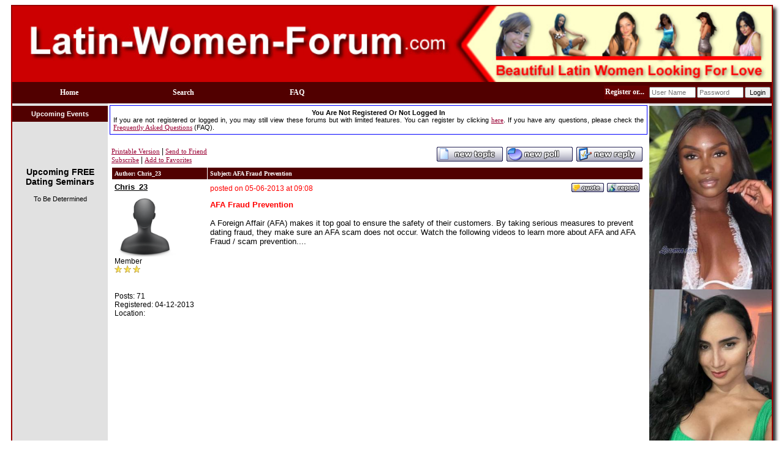

--- FILE ---
content_type: text/html
request_url: https://www.latinwomenforum.com/forum__list_replies~ftop_key__3942~call_handle__11145.html
body_size: 5264
content:

<!-- latinwomenforum #501 & 490-->
<HTML>
<HEAD>
<TITLE>Latin Women Foreign</TITLE>
<META NAME="description" CONTENT="A Foreign Affair (AFA) makes it top goal to ensure the safety of their customers. By taking serious measures to prevent ">
	<META NAME="keywords" CONTENT="AFA Scam, AFA Fraud, A Foreign Affair scam, AFA, A Foreign Affair"> 
<META HTTP-EQUIV="Content-Type" CONTENT="text/html; charset=utf-8">
<LINK rel='StyleSheet' type='text/css' href='/styles/latin-women-forums.css'>
<SCRIPT LANGUAGE="JavaScript">
var path_index="https://www.latinwomenforum.com/index.php";
var path="https://www.latinwomenforum.com";

function Popup(url, window_name, window_width, window_height) 
{ settings= 
"toolbar=no,location=no,directories=no,"+ 
"status=no,menubar=no,scrollbars=yes,"+ 
"resizable=yes,width="+window_width+",height="+window_height; 

NewWindow=window.open(url,window_name,settings); 
}

</SCRIPT>
<SCRIPT LANGUAGE="JavaScript" SRC="https://www.latinwomenforum.com/js/form_client.js?asdf123"></SCRIPT>
<SCRIPT LANGUAGE="JavaScript" SRC="https://www.latinwomenforum.com/js/global_functions.js?123"></SCRIPT>
<SCRIPT LANGUAGE="JavaScript" SRC="https://www.latinwomenforum.com/js/codebuttons.js?123"></SCRIPT>
</HEAD>
<BODY LEFTMARGIN="0" TOPMARGIN="8" MARGINWIDTH="0" MARGINHEIGHT="8">   
<!-- 
<center>
Singles Exchange Banner code begin 

<script language="JavaScript"> 
document.write('<s'+'cript language="JavaScript" src="https://singles-exchange.com/work.php?n=11&amp;size=1&amp;j=1&amp;c=&amp;code='+new Date().getTime()+'"></s'+'cript>'); 
</script> 
<NOSCRIPT>
<IFRAME SRC="https://singles-exchange.com/work.php?n=11&amp;size=1&amp;c=" width=468 height=70 marginwidth=0 marginheight=0 hspace=0 vspace=0 frameborder=0 scrolling="no"></IFRAME>
</NOSCRIPT>

 Singles Exchange Banner code end 
</center>
-->
   <TABLE width = 1240 border=0 ALIGN="CENTER" CELLPADDING="0" CELLSPACING="0" CLASS="BOX-Line-Main">
      <TR>
         <TD>
            <DIV ALIGN="CENTER"><IMG SRC="/img/BG-Header-Latin-Women-Forum.jpg" ALT="Latin Women Forum" WIDTH="1240" BORDER="0" ALIGN="ABSMIDDLE"> 
            </DIV>
         </TD>
      </TR>
      <TR>
         <TD WIDTH="100%" HEIGHT="35" ALIGN="left" VALIGN="middle" CLASS="headertablebar">
				<TABLE WIDTH="100%" HEIGHT="35" CELLPADDING="0" CELLSPACING="0">
					<TR>
						<TD WIDTH="15%" ALIGN="CENTER" VALIGN="MIDDLE" NOWRAP>
							<A HREF="/" CLASS="marklink">Home</A>
						</TD>            
						<TD WIDTH="15%" ALIGN="CENTER" VALIGN="MIDDLE" NOWRAP>
							<A HREF="https://www.latinwomenforum.com/forum__search.html" CLASS="marklink">Search</A>
						</TD>            
						<TD WIDTH="15%" ALIGN="CENTER" VALIGN="MIDDLE" NOWRAP>
							<A HREF="https://www.latinwomenforum.com/global__static~file__faq.html" CLASS="marklink">FAQ</A>
						</TD>            
					   <TD WIDTH="55%" ALIGN="CENTER" VALIGN="MIDDLE" NOWRAP>
							<TABLE BORDER="0" ALIGN="RIGHT" CELLPADDING="0" CELLSPACING="2" BGCOLOR="#660000">
								<FORM NAME="frm_post" ACTION="https://www.latinwomenforum.com/user__login.html" METHOD="POST">
								<INPUT TYPE="hidden" NAME="sbmt" VALUE="1">								
								<TR>
									<TD ALIGN="LEFT" VALIGN="MIDDLE" NOWRAP>
										<A HREF="https://www.latinwomenforum.com/user__signup.html" class="marklink">Register or...&nbsp;&nbsp;</A>
									</TD>
									<TD>
									<INPUT CLASS="BOX-black" TYPE="text" VALUE="" placeholder="User Name" NAME="logins_username" SIZE="10">
									</TD>
									<TD>
									<INPUT CLASS="BOX-black" TYPE="text" VALUE="" placeholder="Password" NAME="logins_password" SIZE="10">										
									</TD>
									<TD>
										<INPUT TYPE="submit" VALUE="Login">
									</TD>
								</TR>
								</FORM>
							</TABLE>												
				      </TD>
					</TR>
            </TABLE>            
         </TD>
      </TR>
      <TR>
         <TD>			
            <TABLE  height="100%" ALIGN="center" WIDTH="100%" BORDER="0" CELLSPACING="0" CELLPADDING="0" CLASS="mainsitetable">
               <TR>
                  <TD ALIGN="center" HEIGHT="1">
                     <TABLE width =1240 border=0 CELLPADDING="0" CELLSPACING="0">
                        <TR>
									<TD WIDTH="200" ALIGN="LEFT" VALIGN="TOP" BGCOLOR="#e1e1e1" class="lineRight">
									   <div style="margin-top:4px;">

										<TABLE BORDER="0" CELLSPACING="0" CELLPADDING="2" WIDTH="100%">
									      <TR>
									         <TD HEIGHT="26" ALIGN="CENTER" VALIGN="MIDDLE" BGCOLOR="#510000" class="columnHeaderText">
									            Upcoming Events
								            </TD></TR>
                     <TR>
                        <TD WIDTH="200" COLSPAN="2" CLASS="blockcontent" valign="top" align="left" >
								  <P>&nbsp;</P>
								  


<div class="loveme-seminar-on-profile-page">
<!--#include virtual="https://www.loveme.com/information/seminar/seminar_schedule_home_page.shtml" target="_blank"-->
</div>

								  <P>&nbsp;</P>
									 

								  <P>&nbsp;</P>
                           <STYLE TYPE="text/css">
<!--
.attractionFontColor {
	font-family: Arial, Helvetica, sans-serif;
	font-size: 12px;
	color: #000000;
}
.attractionMonth
{
	font-family: Arial, Helvetica, sans-serif;
	font-size: 12px;
	color: #000000;
	font-weight: bold;
}
.semTitle
{
	font-family: Arial, Helvetica, sans-serif;
	font-size: 14px;
	color: #000000;
	font-weight: bold;
}
-->
</STYLE> 
<div class="seminar-schedule-area formBGColor">
	<P class="semTitle" align="center">Upcoming FREE Dating Seminars</p>
	<div class="tab-content">
		<div class="tab-content-schedule">
			<p align="center">To Be Determined</P>
			<!--<p align="center">Date: August 15 2020 (Saturday) </p>
			<p align="center">Time: 10:00AM - 2:00 PM</p>
			<p align="center">Location: TBD</p>
			<p align="center">Address: Miami, FL</p>
			<p align="center">Phone: TBD</p>-->
		</div>
	</div>
</div> 
								  <P>&nbsp;</P>
                           

                        </TD>
                     </TR>
									      <TR>
									         <TD HEIGHT="400" ALIGN="LEFT" VALIGN="TOP">&nbsp;
								            </TD>
								         </TR>
								      </TABLE>
										</div>
                           </TD>
									<TD ALIGN="left" width=940 valign=top>
                              <TABLE width=100% border=0 valign=top>
                                 <TR>
                                    <TD valign=top>
                                       <TABLE WIDTH="100%" CELLPADDING="5" CELLSPACING="0" BORDER="1" CLASS="headernotlogged">
                                          <TR CLASS="headernotloggedbody">
                                             <TD WIDTH="100%"  HEIGHT="34" ALIGN="justify" VALIGN="middle">
																<center>
																<B>You Are Not Registered Or Not Logged In</B> 

																</center>



                                                If you are not registered or logged in, you may still view these forums but with limited features. You can register by clicking <A HREF="https://www.latinwomenforum.com/user__signup.html">here</A>. If you have any questions, please check the <A HREF="https://www.latinwomenforum.com/global__static~file__faq.html">Frequently Asked Questions</A> (FAQ). 
                                             </TD>
                                          </TR>
                                       </TABLE>
                                       
                                       
                                    </TD>
                                 </TR>
                                 <TR>
                                    <TD VALIGN="top" HEIGHT="100%" ALIGN="center">
                                       <script language="JavaScript" src="https://www.latinwomenforum.com/js/forum.js?123"></script>
<br>




<table width="100%" border="0">
<tr>
	<td colspan="3">
	<table align="center" cellpadding="0" cellspacing="0" width="100%">
	<tr>
		<td class="multi"><font class="smalltxt">
		<a href="#">Printable Version</a> | <a href="#">Send to Friend</a><br>
		<a href="#">Subscribe</a> | <a href="#">Add to Favorites</a><br>
		</font>
		</td> 
		<td class="post" align="right" valign="bottom">
		<a href='https://www.latinwomenforum.com/forum__add_topic~frm_key__174~action__add~RETURN__99879830.html' title="Create a new topic on this forum"><img src="https://www.latinwomenforum.com/img/site/newtopic.gif" border="0"></a>
		<a href='https://www.latinwomenforum.com/forum__add_topic~frm_key__174~action__add~poll__yes~RETURN__99879830.html' title="Create a new topic on this forum"><img src="https://www.latinwomenforum.com/img/site/poll.gif" border="0"></a>
		<a href='https://www.latinwomenforum.com/forum__add_reply~ftop_key__3942~action__add~RETURN__99879830.html' title="Add a new reply to this topic"><img src="https://www.latinwomenforum.com/img/site/reply.gif" border="0"></a>
		</td>
	</tr>
	</table>
	<td>
</tr>
<tr>
	<td colspan="3">
	<table align="center" border="0" cellpadding="0" cellspacing="0" width="100%">
	<tr>
		<td bgcolor="#ffffff">
	
		<table border="0" cellpadding="0" cellspacing="1" width="100%">
		<tr>
			<td class="header" width="18%" style="padding: 4px;">Author: Chris_23</td>
			<td class="header" style="padding: 4px;">Subject: AFA Fraud Prevention </td>
		</tr>
		<tr bgcolor="#ffffff">
			<td class="tablerow" valign="top" width="18%" style="padding: 4px;"><a href="https://www.latinwomenforum.com/user__profile~logins_key__7304.html"><font class="mediumtxt"><b>Chris_23</b></font></a><a name='rep_handle_11145'></a><br>
			
			<div style="text-align: left;padding-top:0.5em;"><img src="https://www.latinwomenforum.com/img/site/quest_pic.png" height="100" width="100"/></div>
			
			<div class="smalltxt">Member<br>
			<img src="https://www.latinwomenforum.com/img/site/star.gif">
			
			<img src="https://www.latinwomenforum.com/img/site/star.gif">
			
			<img src="https://www.latinwomenforum.com/img/site/star.gif">
			<center></center><br><br>Posts: 71<br>
			Registered: 04-12-2013<br>Location: </div><br>
			</td>
			<td style="padding: 0px;" bgcolor="#ffffff" height="100%">
			<table width="100%" height="100%" cellpadding="0" cellspacing="0" border="0">
			<tr>
				<td class="smalltext" valign="top" bgcolor="#ffffff">
				<table border="0" cellpadding="4" cellspacing="0" width="100%" class="tablerow" height="100%">
				<tr>
					<td class="smalltxt" align="left" style="color: #ff0000;"> 
					
					posted on 05-06-2013 at 09:08</td>
					<td class="smalltxt" align="right">
					
					
					
					
					
					<a href="https://www.latinwomenforum.com/forum__add_reply~action__add~quote__11145~ftop_key__3942~RETURN__99879830.html"><img src="https://www.latinwomenforum.com/img/site/quote.gif" alt="Reply With Quote" border="0"></a> 
					<a href="https://www.latinwomenforum.com/forum__report~target__reply~11145.html"><img src="https://www.latinwomenforum.com/img/site/report.gif" alt="Report Post to Moderator" border="0"></a>
					
					
					</td>
				</tr>
				</table>
				</td>
			</tr>
			<tr>
				<td class="smalltext" valign="top" bgcolor="#ffffff" height="1"> </td>
			</tr>
			<tr>
				<td height="120" valign="top" class="tablerow" style="padding: 4px;">
				<font class="subject"><b>AFA Fraud Prevention<br><br></b></font><font class="mediumtxt">
				A Foreign Affair (AFA) makes it top goal to ensure the safety of their customers. By taking serious measures to prevent dating fraud, they make sure an AFA scam does not occur. Watch the following videos to learn more about AFA and AFA Fraud / scam prevention....<br />
<br />
<iframe width="640" height="360" src="http://www.youtube.com/embed/TIJtpeMaKZk?list=PL6IlIz5WCwfIq9dbCQPXqt1JH-x9baKI8" frameborder="0" allowfullscreen></iframe>
				</font>
				</td>
			</tr>
			<tr bgcolor="#ffffff">
				<td class="tablerow" align="left" style="padding: 4px;">
				<table border="0" cellspacing="0">
				<tr>
					<td class="smalltxt">
					<a href="https://www.latinwomenforum.com/user__profile~logins_key__7304.html"><img src="https://www.latinwomenforum.com/img/site/profile.gif" alt="View User's Profile" border="0"></a> 
					<a href="mailto:Chrisphoenix@mail.com"><img src="https://www.latinwomenforum.com/img/site/email.gif" alt="E-Mail User" border="0"></a> 
					
					<a href="https://www.latinwomenforum.com/forum__search~go__search~logins_username__Chris_23~mode__reply.html"><img src="https://www.latinwomenforum.com/img/site/find.gif" alt="View All Replies By Chris_23 (only searches replies by default, for topics please run another search)" border="0"></a> 
					<a href="#" onclick="Popup('#', 'Window', 600, 500);"><img src="https://www.latinwomenforum.com/img/site/u2u.gif" alt="U2U Member" border="0"></a> 
					</td>
				</tr>
				</table>
				</td>
			</tr>
			</table>
			</td>
		</tr>
		</table>
		</td>
	</tr>
	</table>
	</td>
</tr>


<tr>
	<td colspan="3">
	<table align="center" cellpadding="0" cellspacing="0" width="100%">
	<tr>
		<td class="multi"><font class="smalltxt">
		<a href="#">Printable Version</a> | <a href="#">Send to Friend</a><br>
		<a href="#">Subscribe</a> | <a href="#">Add to Favorites</a><br>
		</font>
		</td> 
		<td class="post" align="right" valign="bottom">
		<a href='https://www.latinwomenforum.com/forum__add_topic~frm_key__174~action__add~RETURN__99879830.html' title="Create a new topic on this forum"><img src="https://www.latinwomenforum.com/img/site/newtopic.gif" border="0"></a>
		<a href='https://www.latinwomenforum.com/forum__add_topic~frm_key__174~action__add~poll__yes~RETURN__99879830.html' title="Create a new topic on this forum"><img src="https://www.latinwomenforum.com/img/site/poll.gif" border="0"></a>
		<a href='https://www.latinwomenforum.com/forum__add_reply~ftop_key__3942~action__add~RETURN__99879830.html' title="Add a new reply to this topic"><img src="https://www.latinwomenforum.com/img/site/reply.gif" border="0"></a>
		</td>
	</tr>
	</table>
	<td>
</tr>
<tr><td  height="1"><a name='last_reply'></a></td></tr>

</table>

<script language="JavaScript">
var call_handle = '11145';
if(call_handle){
	//document.location = '#rep_handle_' + call_handle;
}
else{
	//document.location="#last_reply";
}
</script>
                                    </TD>
                                 </TR>
                                 <TR>
                                    <TD ALIGN="center" HEIGHT="1" >
                                       <BR>
                                       Processed in 0.155 seconds, 8 queries 
                                       <TABLE>
                                          <TR>
                                             <TD ALIGN="left" VALIGN="top">
																<HR ALIGN="center" WIDTH="99%" SIZE="1">

                                                <P ALIGN="justify">
                                                   <FONT SIZE="3" COLOR=""><A HREF="https://www.latinwomenforum.com/index.html "><FONT SIZE="3">Latin Women</FONT></A> reserves the right to block, delete, or edit any and all posts.
The Moderator has  sole discretion on the content of this site. Anyone who posts accepts these terms, and waives any and 
all rights to bring any legal action against Latin Women. If you disapprove of any of the above, do not use, read, or post in Latin Women</FONT> 
                                             </TD>
                                          </TR>
                                       </TABLE>
                                    </TD>
                                 </TR>
                              </TABLE>
                           </TD>
                           <TD width =150 ALIGN="center" valign=top BGCOLOR="#e1e1e1" class="lineLeft">
										<div style="margin-top:4px;">
                              <IFRAME SRC="https://www.loveme.com/invar/php/rotator-latin-vertical-7.php" WIDTH="200" HEIGHT="2100" SCROLLING="no" MARGINHEIGHT="0" MARGINWIDTH="0" FRAMEBORDER="0"></IFRAME>
									<P>&nbsp;</P>
									 
										</div>
                           </TD>
                        </TR>
                     </TABLE>
                  </TD>
               </TR>
            </TABLE>
         </TD>
      </TR>
</TABLE>
<BR>
<BR>
<center>
<!-- Hit Meter  Pro+ (Commercial) -->
<a href="https://www.hit-meter.com">
<SCRIPT LANGUAGE="javascript"><!--
wajs="1.0";wad=document;wan=navigator;war=escape(parent.document.referrer);
wad.cookie="wa=1";
wac=2;if(wad.cookie) {wac=1;}waf=2;if(self!=top) {waf=1;}
want=2;if(wan.appName.substring(0,2)=="Mi") {want=1;}
//--></SCRIPT>
<SCRIPT LANGUAGE="javascript1.1"><!--
wajs="1.1";waj=2;if(wan.javaEnabled()) {waj=1;}
//--></SCRIPT>
<SCRIPT LANGUAGE="javascript1.2"><!--
wajs="1.2";was=screen;if(want==1) {wacol=was.colorDepth;} 
else {wacol=was.pixelDepth;} waw=was.width;wah=was.height;
watm=(new Date()).getTimezoneOffset();
watl=escape(wad.title);
//--></SCRIPT>
<SCRIPT LANGUAGE="javascript1.3"><!--
wajs="1.3";
//--></SCRIPT>
<SCRIPT LANGUAGE="javascript"><!--
escape(document.referrer)
wa="<img border=0 width=79 height=44 src=https://www.hit-meter.com/prostats/stats.php";
wa+="?wajs="+wajs;wa+="&war="+war;wa+="&wac="+wac;
wa+="&waf="+waf;wa+="&waj="+waj;wa+="&wacol="+wacol;
wa+="&watl="+watl;wa+="&watm="+watm;
wa+="&waw="+waw;wa+="&wah="+wah;wa+=">";wad.write(wa);
//--></a></SCRIPT>
<NOSCRIPT>
<IMG border=0 width=79 height=44 src=https://www.hit-meter.com/prostats/stats.php>
</a>
</NOSCRIPT>
</a>
<!-- Hit Meter Pro -->	

<BR>

<!-- Click Brokers Banner code begin-->
<center>
<script language="JavaScript"> 
document.write('<s'+'cript language="JavaScript" src="https://clickbrokers.com/work.php?n=416&amp;size=1&amp;j=1&amp;c=2-1-10-6-7-5&amp;code='+new Date().getTime()+'"></s'+'cript>'); 
</script> 
<NOSCRIPT>
<IFRAME SRC="https://clickbrokers.com/work.php?n=416&amp;size=1&amp;c=2-1-10-6-7-5" width=468 height=60 marginwidth=0 marginheight=0 hspace=0 vspace=0 frameborder=0 scrolling="no"></IFRAME>
</NOSCRIPT></center>
<!--Click Brokers Banner code end -->
<BR>

<!--latinwomenforum -->#501 & 490 
<BR>
<BR>
</BODY>
</HTML>


--- FILE ---
content_type: text/html
request_url: https://www.loveme.com/invar/php/rotator-latin-vertical-7.php
body_size: 82
content:
	<a target="_parent" href="/mp/info99.htm"><img width="200" src="/mp/p99-1.jpg"></a>	<a target="_parent" href="/mp/info94.htm"><img width="200" src="/mp/p94-1.jpg"></a>	<a target="_parent" href="/mp/info97.htm"><img width="200" src="/mp/p97-1.jpg"></a>	<a target="_parent" href="/mp/info92.htm"><img width="200" src="/mp/p92-1.jpg"></a>	<a target="_parent" href="/mp/info86.htm"><img width="200" src="/mp/p86-1.jpg"></a>	<a target="_parent" href="/mp/info87.htm"><img width="200" src="/mp/p87-1.jpg"></a>	<a target="_parent" href="/mp/info83.htm"><img width="200" src="/mp/p83-1.jpg"></a>